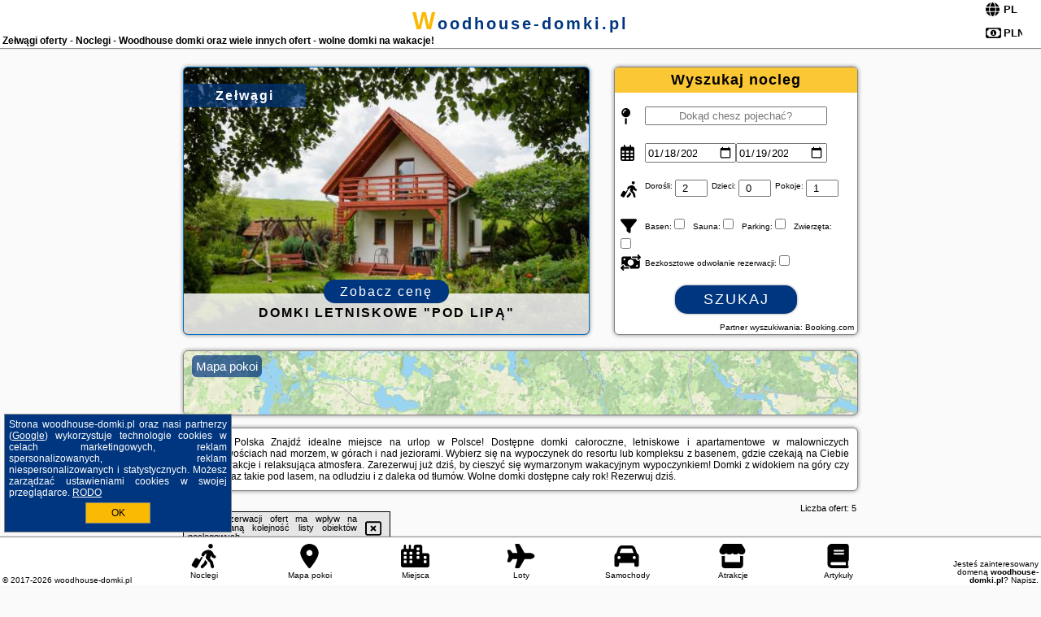

--- FILE ---
content_type: text/html; charset=UTF-8
request_url: https://woodhouse-domki.pl/noclegi/zelwagi/miedzy-wodami-domki-na-mazurach/3951046
body_size: 7088
content:
<!DOCTYPE HTML>

<html lang='pl'>

<head>
<meta charset='utf-8'><meta name='viewport' content='width=device-width, initial-scale=1'><meta name='author' content='woodhouse-domki.pl *** PolskiePortale.pl Sp. z o.o.'><meta name='google-site-verification' content='yvOM56apBfNca763GbIkNf-b46wyC18X4afyYHSSMcQ'><link rel='canonical' href='https://woodhouse-domki.pl/miejscowosc/zelwagi'><link rel='sitemap' type='application/xml' title='Site Map' href='/sitemap.xml'><link rel='dns-prefetch' href='//q-xx.bstatic.com'><link rel='dns-prefetch' href='//api.maptiler.com'><link rel='dns-prefetch' href='//pagead2.googlesyndication.com'><link rel='dns-prefetch' href='//cdnjs.cloudflare.com'>
<link href='https://woodhouse-domki.pl/favicon8.ico' rel='shortcut icon' type='image/x-icon'>
<meta name='robots' content='index, follow'><meta name='robots' content='max-image-preview:large'>
<meta name='keywords' content='Zełwągi, city, miejscowość, Polska, wood house, domki, basen, rodzinne, kompleks, resort, na odludziu, bez tłumów, pod lasem, nad morze, w góry, Mazury, nad jeziorem, sporty wodne, atrakcje, promocje, wakacje, wczasy, rezerwacje, woodhouse-domki.pl'>
<meta name='description' content='Hotele Polska Zełwągi Wolne domki i tysiące ofert dla Ciebie! Korzystaj już dziś, zaplanuj wczasy z bliskimi i nie czekaj - korzystaj z najlepszych ofert domków w Polsce.  ➡ woodhouse-domki.pl'>
<title>Zełwągi oferty - Noclegi - Woodhouse domki oraz wiele innych ofert - wolne domki na wakacje!</title>
<script src='https://code.jquery.com/jquery-3.6.0.min.js'></script><link href='/_css/affiliate7_min.css?0114' rel='stylesheet'>
<!-- Global site tag (gtag.js) - Google Analytics -->
<script async src="https://www.googletagmanager.com/gtag/js?id=G-450R68E3M3"></script>
<script>
  window.dataLayer = window.dataLayer || [];
  function gtag(){dataLayer.push(arguments);}
  gtag('js', new Date());
  gtag('config', 'G-450R68E3M3');
  gtag('config', 'UA-3412385-15');
  setTimeout("gtag('event', '30s', {'event_category':'woodhouse-domki.pl', 'event_label':'site_read'});",30000);
</script>
<!-- END Global site tag (gtag.js) - Google Analytics -->
</head>
<body id='body' data-portalversion='7' data-testversion='B'>


<header><div id='siteDomain'><a href='/' title='home page' class='homePage'>woodhouse-domki.pl</a></div><h1 id='siteTitle'><strong>Zełwągi oferty - Noclegi - Woodhouse domki oraz wiele innych ofert - wolne domki na wakacje!</strong></h1><form method='post' action='#' id='langBox'><span><i class='fa-solid fa-globe'></i></span><select name='language' onchange="this.form.submit()"><option value='en' >EN</option><option value='es' >ES</option><option value='de' >DE</option><option value='fr' >FR</option><option value='it' >IT</option><option value='pl' SELECTED>PL</option><option value='pt' >PT</option></select></form>
<form method='post' action='#' id='currencyBox'><span><i class='fa-regular fa-money-bill-1'></i></span><select name='currency' onchange="this.form.submit()"><option value='ARS' >ARS</option><option value='BRL' >BRL</option><option value='CAD' >CAD</option><option value='CLP' >CLP</option><option value='COP' >COP</option><option value='EUR' >EUR</option><option value='GBP' >GBP</option><option value='INR' >INR</option><option value='PLN' SELECTED>PLN</option><option value='USD' >USD</option></select></form>
</header>

<main><a href='/noclegi/zelwagi/rezerwuj/155511' class='boxOT boxRadius' title='' target='_blank' style='background-image:url("https://q-xx.bstatic.com/xdata/images/hotel/max500/138616149.jpg?k=cdc1a2a509469f1208e636a45181053030caa373958163dc02f01e27adc17531&o=")'><p class='boxOT-place'>Zełwągi</p><p class='boxOT-name'>Domki letniskowe "Pod lipą"</p><p class='boxOT-book'><span class='boxOT-book-button'>Zobacz cenę</span></p></a><form method='post' action='/noclegi/szukaj/rezerwuj' id='offerSearchBox' class='boxRadius'><input type='hidden' id='searchBox-cityQueryShort' name='searchBox-cityQueryShort' value=''><input type='hidden' id='searchBox-cityQueryId' name='searchBox-cityQueryId' value='641'><input type='hidden' id='searchBox-cityQueryBgId' name='searchBox-cityQueryBgId' value='-539507'><p id='offerSearchBox-title'><strong>Wyszukaj nocleg</strong></p><p class='offerSearchBox-field' style='margin-top:45px;'><span class='offerSearchBox-icon'><i class='fa-solid fa-map-pin'></i></span><input type='text' value='' name='offerSearchBox-place' id='offerSearchBox-place' placeholder='Dokąd chesz pojechać?' title='Dokąd chesz pojechać?'></p><p class='offerSearchBox-field'><span class='offerSearchBox-icon'><i class='fa-regular fa-calendar-days'></i></span><input type='date' value='2026-01-18' min='2026-01-18' name='offerSearchBox-dateStart' id='offerSearchBox-dateStart' title='Zameldowanie'><input type='date' value='2026-01-19' min='2026-01-19' name='offerSearchBox-dateStop' id='offerSearchBox-dateStop' title='Wymeldowanie'></p><p class='offerSearchBox-field'><span class='offerSearchBox-icon'><i class='fa-solid fa-person-walking-luggage'></i></span><small>Dorośli: </small><input type='number' value='2' name='offerSearchBox-person' id='offerSearchBox-person' title='Dorośli'><small>Dzieci: </small><input type='number' value='0' name='offerSearchBox-child' id='offerSearchBox-child' title='Dzieci < 14'><small>Pokoje: </small><input type='number' value='1' name='offerSearchBox-room' id='offerSearchBox-room' title='Pokoje' required></p><p class='offerSearchBox-field'><span class='offerSearchBox-icon'><i class='fa-solid fa-filter'></i></span><small>Basen: </small><input type='checkbox' value='1' name='offerSearchBox-filter-basen' id='offerSearchBox-filter-basen' title='Basen' class='offerSearchBox-filter'><small>Sauna: </small><input type='checkbox' value='1' name='offerSearchBox-filter-sauna' id='offerSearchBox-filter-sauna' title='Sauna' class='offerSearchBox-filter'><small>Parking: </small><input type='checkbox' value='1' name='offerSearchBox-filter-parking' id='offerSearchBox-filter-parking' title='Parking' class='offerSearchBox-filter'><small>Zwierzęta: </small><input type='checkbox' value='1' name='offerSearchBox-filter-zwierzeta' id='offerSearchBox-filter-zwierzeta' title='Zwierzęta' class='offerSearchBox-filter'></p><p class='offerSearchBox-field'><span class='offerSearchBox-icon'><i class='fa-solid fa-money-bill-transfer'></i></span><small>Bezkosztowe odwołanie rezerwacji: </small><input type='checkbox' value='1' name='offerSearchBox-filter-odwolanie' id='offerSearchBox-filter-odwolanie' title='Bezkosztowe odwołanie rezerwacji' class='offerSearchBox-filter'></p><p id='offerSearchBox-searchArea'><button name='przycisk' value='Szukaj' id='offerSearchBox-search'>Szukaj</button></p><p id='offerSearchBox-partner'><small>Partner wyszukiwania: Booking.com</small></p></form>

<link rel='stylesheet' href='https://code.jquery.com/ui/1.13.2/themes/base/jquery-ui.css'><script src='https://code.jquery.com/ui/1.13.2/jquery-ui.min.js'></script>
          <script>
              $(function() {
                  $("#offerSearchBox-place").autocomplete({
                      source: function(request, response) {
                          $.ajax({
                              url: "/_lib/search_city.php",
                              method: "POST",
                              dataType: "json",
                              data: { citySearch: request.term, country: "pl" },
                              success: function(data) {
                                  response(data);
                              }
                          });
                      },
                      minLength: 3,
                      select: function(e, ui) {
                          $("#searchBox-cityQueryId").val(ui.item.id);
                          $("#searchBox-cityQueryBgId").val(ui.item.bg);
                          $("#searchBox-cityQueryShort").val(ui.item.sh);
                          $("#offerSearchBox-place").val(ui.item.value);
                          return false;
                      }
                     
                  });
                });
          </script>  
        <a href='/noclegi-mapa' id='mapsBanerBox' class='link boxRadius' style='background-image: url("https://woodhouse-domki.pl/_img/go_to_map.jpg");' title='Mapa pokoi'><span class='boxRadius'>Mapa pokoi</span></a>
<div id='siteDescriptionBox' class='boxRadius'><h2>Zełwągi Polska Znajdź idealne miejsce na urlop w Polsce! Dostępne domki całoroczne, letniskowe i apartamentowe w malowniczych miejscowościach nad morzem, w górach i nad jeziorami. Wybierz się na wypoczynek do resortu lub kompleksu z basenem, gdzie czekają na Ciebie liczne atrakcje i relaksująca atmosfera. Zarezerwuj już dziś, by cieszyć się wymarzonym wakacyjnym wypoczynkiem! Domki z widokiem na góry czy morze oraz takie pod lasem, na odludziu i z daleka od tłumów. Wolne domki dostępne cały rok! Rezerwuj dziś.</h2></div>
<div id='offerContainer'>
<div id='offersCount' data-count='5'>Liczba ofert: <span>5</span></div><div id='sortInfoBox'>Liczba rezerwacji ofert ma wpływ na prezentowaną kolejność listy obiektów noclegowych.<i class='fa-regular fa-rectangle-xmark sortInfoBox-close'></i></div>
<article class='offerBox offerItem offerItemShort' itemscope itemtype='https://schema.org/Hotel' data-lp='1' style='background-image:url("https://woodhouse-domki.pl/_img/blank_photo.jpg")'><a href='/noclegi/zelwagi/rezerwuj/156351' target='_blank' itemprop='url' class='offerPhoto' style='background-image:url("https://q-xx.bstatic.com/xdata/images/hotel/max250/438620520.jpg?k=9bc7950879be1d89315443eff952129e737c66b819309bf67ad5114301f24455&o=")' title='[1] Domki u Czopera' rel='nofollow' onclick="gtag('event', 'Afiliacja', {'event_category':'BG', 'event_label':'zdjecie'});"></a>
<div class='offerDetails'><h5 class='offerName'><strong itemprop='name'>Domki u Czopera</strong></h5><h6 class='offerDestination' itemprop='address'><a href='/miejscowosc/zelwagi' title='oferty Zełwągi' class='link'>Zełwągi</a></h6><p class='offerTerm' title='zobacz terminy'>&nbsp;<i class='far fa-calendar-alt'></i>  <a href='/noclegi/zelwagi/rezerwuj/156351' target='_blank' class='link' title='różne terminy wycieczki do Zełwągi' rel='nofollow' onclick="gtag('event', 'Afiliacja', {'event_category':'BG', 'event_label':'terminy'});"><small>zobacz terminy</small></a></p><p class='offerCategory'>&nbsp;<a href='/noclegi/zelwagi/domki-u-czopera/156351' title='oferta' class='offerCategory-link'><i class='fas fa-hotel'></i></a> domki letniskowe i całoroczne</p><p class='offerTravel'>&nbsp;<i class='fas fa-car'></i> dojazd własny</p><p class='offerRating'>&nbsp;<i class='fas fa-chart-line'></i> 9.9/10</p><a href='/noclegi/zelwagi/domki-u-czopera/156351' target='_blank' class='lookLink' title='Wczasy - Polska' rel='nofollow' onclick="gtag('event', 'Afiliacja', {'event_category':'BG', 'event_label':'zobacz'});">Zobacz noclegi</a></div><div class='offerDetailsExtended'><p itemprop='address' itemscope itemtype='https://schema.org/PostalAddress'><strong itemprop='addressLocality'>Zełwągi</strong> - <span itemprop='streetAddress'>Zełwągi 25</span></p><div class='offerAdditionalOpinion'><h3><strong>Opinie Domki u Czopera</strong>: posiada <a href='/noclegi/zelwagi/rezerwuj/156351' class='link' target='_blank' rel='nofollow' onclick="gtag('event', 'Afiliacja', {'event_category':'BG', 'event_label':'opinie'});">17 opinii</a> turystów</h3></div><div class='offerAdditionalInformation' itemprop='description'>Obiekt Domki u Czopera, położony w miejscowości Zełwągi, oferuje ogród, taras oraz różne opcje zakwaterowania, w których zapewniono bezpłatne Wi-Fi i telewizor z płaskim ekranem. Na terenie obiektu znajduje się prywatny parking.Do dyspozycji Gości jest aneks kuchenny z pełnym wyposażeniem oraz prywatna łazienka.Odległość ważnych miejsc od obiektu: Sanktuarium Maryjne w Świętej Lipce – 41 km, Park wodny Tropikana – 4,4 km. Lotnisko Lotnisko Olsztyn-Mazury znajduje się 69 km od obiektu.Doba hotelowa od godziny 15:00 do 10:00.W obiekcie obowiązuje zakaz organizowania wieczorów ...<br><br>Dodatkowe informacje o ofercie Polska - Zełwągi - Domki u Czopera, opinie wczasowiczów a także <b>wolne terminy</b> znajdują na stronie <a href='/noclegi/zelwagi/rezerwuj/156351' class='link' target='_blank' rel='nofollow' onclick="gtag('event', 'Afiliacja', {'event_category':'BG', 'event_label':'hotel'});">naszego partnera</a>.<br><br></div></div><p class='idInfo' title='Oferta naszego partnera: Booking.com'>BG.156351</p></article>

<article class='offerBox offerItem offerItemShort' itemscope itemtype='https://schema.org/Hotel' data-lp='2' style='background-image:url("https://woodhouse-domki.pl/_img/blank_photo.jpg")'><a href='/noclegi/zelwagi/rezerwuj/156558' target='_blank' itemprop='url' class='offerPhoto' style='background-image:url("https://q-xx.bstatic.com/xdata/images/hotel/max250/463878030.jpg?k=3694cf6021729bb25fdec5bcb58ce6837f487d9f43e9f2d82fbc16a2e53e5370&o=")' title='[2] Domek drewniany nad jeziorem' rel='nofollow' onclick="gtag('event', 'Afiliacja', {'event_category':'BG', 'event_label':'zdjecie'});"></a>
<div class='offerDetails'><h5 class='offerName'><strong itemprop='name'>Domek drewniany nad jeziorem</strong></h5><h6 class='offerDestination' itemprop='address'><a href='/miejscowosc/zelwagi' title='oferty Zełwągi' class='link'>Zełwągi</a></h6><p class='offerTerm' title='zobacz terminy'>&nbsp;<i class='far fa-calendar-alt'></i>  <a href='/noclegi/zelwagi/rezerwuj/156558' target='_blank' class='link' title='różne terminy wycieczki do Zełwągi' rel='nofollow' onclick="gtag('event', 'Afiliacja', {'event_category':'BG', 'event_label':'terminy'});"><small>zobacz terminy</small></a></p><p class='offerCategory'>&nbsp;<a href='/noclegi/zelwagi/domek-drewniany-nad-jeziorem/156558' title='oferta' class='offerCategory-link'><i class='fas fa-hotel'></i></a> domki letniskowe i całoroczne</p><p class='offerTravel'>&nbsp;<i class='fas fa-car'></i> dojazd własny</p><p class='offerRating'>&nbsp;<i class='fas fa-chart-line'></i> 9.8/10</p><a href='/noclegi/zelwagi/domek-drewniany-nad-jeziorem/156558' target='_blank' class='lookLink' title='Wczasy - Polska' rel='nofollow' onclick="gtag('event', 'Afiliacja', {'event_category':'BG', 'event_label':'zobacz'});">Zobacz noclegi</a></div><div class='offerDetailsExtended'><p itemprop='address' itemscope itemtype='https://schema.org/PostalAddress'><strong itemprop='addressLocality'>Zełwągi</strong> - <span itemprop='streetAddress'>Zełwągi 22</span></p><div class='offerAdditionalOpinion'><h3><strong>Opinie Domek drewniany nad jeziorem</strong>: posiada <a href='/noclegi/zelwagi/rezerwuj/156558' class='link' target='_blank' rel='nofollow' onclick="gtag('event', 'Afiliacja', {'event_category':'BG', 'event_label':'opinie'});">4 opinii</a> turystów</h3></div><div class='offerAdditionalInformation' itemprop='description'>Obiekt Domek drewniany nad jeziorem położony jest w miejscowości Zełwągi i oferuje widok na jezioro. Odległość ważnych miejsc od obiektu: Sanktuarium Maryjne w Świętej Lipce – 41 km, Park wodny Tropikana – 4,3 km. Na terenie obiektu dostępny jest prywatny parking.W domu wakacyjnym z 2 sypialniami zapewniono salon z telewizorem z płaskim ekranem, kuchnię z pełnym wyposażeniem, w tym lodówką i piekarnikiem, a także łazienkę (1) z prysznicem.Odległość ważnych miejsc od obiektu: Wioska Żeglarska – 5,7 km, Ratusz w Mrągowie – 19 km. Lotnisko Lotnisko Olsztyn-Mazury ...<br><br>Dodatkowe informacje o ofercie Polska - Zełwągi - Domek drewniany nad jeziorem, opinie wczasowiczów a także <b>wolne terminy</b> znajdują na stronie <a href='/noclegi/zelwagi/rezerwuj/156558' class='link' target='_blank' rel='nofollow' onclick="gtag('event', 'Afiliacja', {'event_category':'BG', 'event_label':'hotel'});">naszego partnera</a>.<br><br></div></div><p class='idInfo' title='Oferta naszego partnera: Booking.com'>BG.156558</p></article>

<article class='offerBox offerItem offerItemShort' itemscope itemtype='https://schema.org/Hotel' data-lp='3' style='background-image:url("https://woodhouse-domki.pl/_img/blank_photo.jpg")'><a href='/noclegi/zelwagi/rezerwuj/157522' target='_blank' itemprop='url' class='offerPhoto' style='background-image:url("https://q-xx.bstatic.com/xdata/images/hotel/max250/360747465.jpg?k=a24fa4d8c76d7865d0432db8040e29ed4d9639628e0b5bd18cac77dacbaa1c52&o=")' title='[3] Siedlisko Mazurskie koło Mikołajek' rel='nofollow' onclick="gtag('event', 'Afiliacja', {'event_category':'BG', 'event_label':'zdjecie'});"></a>
<div class='offerDetails'><h5 class='offerName'><strong itemprop='name'>Siedlisko Mazurskie koło Mikołajek</strong></h5><h6 class='offerDestination' itemprop='address'><a href='/miejscowosc/zelwagi' title='oferty Zełwągi' class='link'>Zełwągi</a></h6><p class='offerTerm' title='zobacz terminy'>&nbsp;<i class='far fa-calendar-alt'></i>  <a href='/noclegi/zelwagi/rezerwuj/157522' target='_blank' class='link' title='różne terminy wycieczki do Zełwągi' rel='nofollow' onclick="gtag('event', 'Afiliacja', {'event_category':'BG', 'event_label':'terminy'});"><small>zobacz terminy</small></a></p><p class='offerCategory'>&nbsp;<a href='/noclegi/zelwagi/siedlisko-mazurskie-kolo-mikolajek/157522' title='oferta' class='offerCategory-link'><i class='fas fa-hotel'></i></a> domki letniskowe i całoroczne</p><p class='offerTravel'>&nbsp;<i class='fas fa-car'></i> dojazd własny</p><p class='offerRating'>&nbsp;<i class='fas fa-chart-line'></i> 9.3/10</p><a href='/noclegi/zelwagi/siedlisko-mazurskie-kolo-mikolajek/157522' target='_blank' class='lookLink' title='Wczasy - Polska' rel='nofollow' onclick="gtag('event', 'Afiliacja', {'event_category':'BG', 'event_label':'zobacz'});">Zobacz noclegi</a></div><div class='offerDetailsExtended'><p itemprop='address' itemscope itemtype='https://schema.org/PostalAddress'><strong itemprop='addressLocality'>Zełwągi</strong> - <span itemprop='streetAddress'>Zełwągi 48B</span></p><div class='offerAdditionalOpinion'><h3><strong>Opinie Siedlisko Mazurskie koło Mikołajek</strong>: posiada <a href='/noclegi/zelwagi/rezerwuj/157522' class='link' target='_blank' rel='nofollow' onclick="gtag('event', 'Afiliacja', {'event_category':'BG', 'event_label':'opinie'});">18 opinii</a> turystów</h3></div><div class='offerAdditionalInformation' itemprop='description'>Obiekt Siedlisko Mazurskie koło Mikołajek położony jest w miejscowości Zełwągi i oferuje ogród, bezpłatne Wi-Fi oraz widok na ogród. Obiekt zapewnia bezpłatne rowery oraz bezpłatny prywatny parking. W okolicy w odległości 43 km znajduje się Sanktuarium Maryjne w Świętej Lipce.W domu wakacyjnym zapewniono odtwarzacz Blu-ray, kuchnię z lodówką, płytą kuchenną i tosterem, salon, jadalnię, kilka sypialni (2), a także łazienkę (1) z wanną lub prysznicem. W domu wakacyjnym zapewniono ręczniki i pościel.Obiekt Siedlisko Mazurskie koło Mikołajek oferuje wannę z hydromasażem.Odległość ...<br><br>Dodatkowe informacje o ofercie Polska - Zełwągi - Siedlisko Mazurskie koło Mikołajek, opinie wczasowiczów a także <b>wolne terminy</b> znajdują na stronie <a href='/noclegi/zelwagi/rezerwuj/157522' class='link' target='_blank' rel='nofollow' onclick="gtag('event', 'Afiliacja', {'event_category':'BG', 'event_label':'hotel'});">naszego partnera</a>.<br><br></div></div><p class='idInfo' title='Oferta naszego partnera: Booking.com'>BG.157522</p></article>

<article class='offerBox offerItem offerItemShort' itemscope itemtype='https://schema.org/Hotel' data-lp='4' style='background-image:url("https://woodhouse-domki.pl/_img/blank_photo.jpg")'><a href='/noclegi/zelwagi/rezerwuj/14780' target='_blank' itemprop='url' class='offerPhoto' style='background-image:url("https://q-xx.bstatic.com/xdata/images/hotel/max250/147768367.jpg?k=f3660e41c9187c01171df5fec13e2782f1c60f35c8a9d69e3b8e3063ea2defcb&o=")' title='[4] Cottage in Masuria near Sandy Beach' rel='nofollow' onclick="gtag('event', 'Afiliacja', {'event_category':'BG', 'event_label':'zdjecie'});"></a>
<div class='offerDetails'><h5 class='offerName'><strong itemprop='name'>Cottage in Masuria near Sandy Beach</strong></h5><h6 class='offerDestination' itemprop='address'><a href='/miejscowosc/zelwagi' title='oferty Zełwągi' class='link'>Zełwągi</a></h6><p class='offerTerm' title='zobacz terminy'>&nbsp;<i class='far fa-calendar-alt'></i>  <a href='/noclegi/zelwagi/rezerwuj/14780' target='_blank' class='link' title='różne terminy wycieczki do Zełwągi' rel='nofollow' onclick="gtag('event', 'Afiliacja', {'event_category':'BG', 'event_label':'terminy'});"><small>zobacz terminy</small></a></p><p class='offerCategory'>&nbsp;<a href='/noclegi/zelwagi/cottage-in-masuria-near-sandy-beach/14780' title='oferta' class='offerCategory-link'><i class='fas fa-hotel'></i></a> domki letniskowe i całoroczne</p><p class='offerTravel'>&nbsp;<i class='fas fa-car'></i> dojazd własny</p><a href='/noclegi/zelwagi/cottage-in-masuria-near-sandy-beach/14780' target='_blank' class='lookLink' title='Wczasy - Polska' rel='nofollow' onclick="gtag('event', 'Afiliacja', {'event_category':'BG', 'event_label':'zobacz'});">Zobacz noclegi</a></div><div class='offerDetailsExtended'><p itemprop='address' itemscope itemtype='https://schema.org/PostalAddress'><strong itemprop='addressLocality'>Zełwągi</strong></p><br><div class='offerAdditionalInformation' itemprop='description'>Obiekt Cottage in Masuria near Sandy Beach znajduje się w miejscowości Zełwągi i oferuje ogród oraz zaplecze do uprawiania sportów wodnych. Odległość ważnych miejsc od obiektu: Sanktuarium Maryjne w Świętej Lipce – 43 km, Park wodny Tropikana – 3,7 km, Wioska Żeglarska – 5,1 km. Goście mogą podziwiać widok na ogród. W okolicy znajdują się ciekawe miejsca takie jak: Ratusz w Mrągowie ( 21 km), Mrongoville ( 23 km).W domu wakacyjnym z 2 sypialniami zapewniono salon z telewizorem z dostępem do kanałów kablowych, kuchnię z pełnym wyposażeniem, w tym lodówką i mikrofalówką, ...<br><br>Dodatkowe informacje o ofercie Polska - Zełwągi - Cottage in Masuria near Sandy Beach, opinie wczasowiczów a także <b>wolne terminy</b> znajdują na stronie <a href='/noclegi/zelwagi/rezerwuj/14780' class='link' target='_blank' rel='nofollow' onclick="gtag('event', 'Afiliacja', {'event_category':'BG', 'event_label':'hotel'});">naszego partnera</a>.<br><br></div></div><p class='idInfo' title='Oferta naszego partnera: Booking.com'>BG.14780</p></article>

<article class='offerBox offerItem offerItemShort' itemscope itemtype='https://schema.org/Hotel' data-lp='5' style='background-image:url("https://woodhouse-domki.pl/_img/blank_photo.jpg")'><a href='/noclegi/zelwagi/rezerwuj/155511' target='_blank' itemprop='url' class='offerPhoto' style='background-image:url("https://q-xx.bstatic.com/xdata/images/hotel/max250/138616149.jpg?k=cdc1a2a509469f1208e636a45181053030caa373958163dc02f01e27adc17531&o=")' title='[5] Domki letniskowe "Pod lipą"' rel='nofollow' onclick="gtag('event', 'Afiliacja', {'event_category':'BG', 'event_label':'zdjecie'});"></a>
<div class='offerDetails'><h5 class='offerName'><strong itemprop='name'>Domki letniskowe "Pod lipą"</strong></h5><h6 class='offerDestination' itemprop='address'><a href='/miejscowosc/zelwagi' title='oferty Zełwągi' class='link'>Zełwągi</a></h6><p class='offerTerm' title='zobacz terminy'>&nbsp;<i class='far fa-calendar-alt'></i>  <a href='/noclegi/zelwagi/rezerwuj/155511' target='_blank' class='link' title='różne terminy wycieczki do Zełwągi' rel='nofollow' onclick="gtag('event', 'Afiliacja', {'event_category':'BG', 'event_label':'terminy'});"><small>zobacz terminy</small></a></p><p class='offerCategory'>&nbsp;<a href='/noclegi/zelwagi/domki-letniskowe-pod-lipa/155511' title='oferta' class='offerCategory-link'><i class='fas fa-hotel'></i></a> domki letniskowe i całoroczne</p><p class='offerTravel'>&nbsp;<i class='fas fa-car'></i> dojazd własny</p><p class='offerRating'>&nbsp;<i class='fas fa-chart-line'></i> 9.1/10</p><a href='/noclegi/zelwagi/domki-letniskowe-pod-lipa/155511' target='_blank' class='lookLink' title='Wczasy - Polska' rel='nofollow' onclick="gtag('event', 'Afiliacja', {'event_category':'BG', 'event_label':'zobacz'});">Zobacz noclegi</a></div><div class='offerDetailsExtended'><p itemprop='address' itemscope itemtype='https://schema.org/PostalAddress'><strong itemprop='addressLocality'>Zełwągi</strong> - <span itemprop='streetAddress'>Zełwągi 60</span></p><div class='offerAdditionalOpinion'><h3><strong>Opinie Domki letniskowe "Pod lipą"</strong>: posiada <a href='/noclegi/zelwagi/rezerwuj/155511' class='link' target='_blank' rel='nofollow' onclick="gtag('event', 'Afiliacja', {'event_category':'BG', 'event_label':'opinie'});">79 opinii</a> turystów</h3></div><div class='offerAdditionalInformation' itemprop='description'>Obiekt Domki letniskowe "Pod lipą" oferuje sprzęt do grillowania oraz różne opcje zakwaterowania, w których zapewniono balkon. Odległość ważnych miejsc od obiektu: Sanktuarium Maryjne w Świętej Lipce – 42 km. Na terenie obiektu dostępny jest prywatny parking.Wszystkie opcje zakwaterowania mają taras, skąd roztacza się widok na ogród. W każdej opcji znajduje się też aneks kuchenny z lodówką i płytą kuchenną oraz prywatna łazienka z prysznicem.Okolica cieszy się popularnością wśród miłośników trekkingu. Na terenie obiektu Domki letniskowe "Pod lipą" dostępny jest ...<br><br>Dodatkowe informacje o ofercie Polska - Zełwągi - Domki letniskowe "Pod lipą", opinie wczasowiczów a także <b>wolne terminy</b> znajdują na stronie <a href='/noclegi/zelwagi/rezerwuj/155511' class='link' target='_blank' rel='nofollow' onclick="gtag('event', 'Afiliacja', {'event_category':'BG', 'event_label':'hotel'});">naszego partnera</a>.<br><br></div></div><p class='idInfo' title='Oferta naszego partnera: Booking.com'>BG.155511</p></article>
<article class='offerBox offerItem offerItemShort articleBox' style='height:110px;'><ins class='bookingaff' data-aid='2404677' data-target_aid='1210780' data-prod='banner' data-width='728' data-height='90' data-lang='pl'></ins>
            <script type='text/javascript'>
                (function(d, sc, u) {
                  var s = d.createElement(sc), p = d.getElementsByTagName(sc)[0];
                  s.type = 'text/javascript';
                  s.async = true;
                  s.src = u + '?v=' + (+new Date());
                  p.parentNode.insertBefore(s,p);
                  })(document, 'script', '//cf.bstatic.com/static/affiliate_base/js/flexiproduct.js');
            </script>        
          </article>
<script id='resultsId' data-portalid='6608' data-adsense='1' data-portalversion='7' type='text/json'>{"0":156351,"1":156558,"2":157522,"3":14780,"4":155511}</script>

<script id='resultsInfo' type='text/json'>{"count":{"ALL":5,"SQL":5,"BG":5,"II":0,"TL":0,"AC":0,"PP":0,"Loop":5},"max":{"Limit":5,"BG":5,"II":5,"TL":5,"AC":5,"PP":5},"idList":{"BG":{"0":"9752791","1":"6599293","2":"2590830","3":"3650439","4":"3361859"}}}</script>

<script id='resultsMap' type='text/json' data-reload='YES'></script>

<script id='globalWhere' type='text/json'>{"place":null,"name":null,"category":"40","portal":null,"searchRadius":"500","whereXY":"AND a.location_x BETWEEN 47.939185495495 AND 56.948194504504 AND a.location_y BETWEEN 11.566725307692 AND 26.951340692308 ","deltaNSEW":{"0":56.9481945045044994913041591644287109375,"1":47.9391854954954936829381040297448635101318359375,"2":26.951340692307692137319463654421269893646240234375,"3":11.566725307692305335649507469497621059417724609375},"deltaLimitNSEW":{"0":56.9481945045044994913041591644287109375,"1":47.9391854954954936829381040297448635101318359375,"2":26.951340692307692137319463654421269893646240234375,"3":11.566725307692305335649507469497621059417724609375},"partnerAff":{"0":"PP","1":"II","2":"BG","3":"TL"},"detailedTrail":"SnnnnnnnnnnnnnnnnnnS"}</script>
</div>
</main>

<div id='cookiesInfo'>Strona woodhouse-domki.pl oraz nasi partnerzy (<a href="https://policies.google.com/technologies/partner-sites" target="_blank">Google</a>) wykorzystuje technologie cookies w celach marketingowych, reklam spersonalizowanych, reklam niespersonalizowanych i statystycznych. Możesz zarządzać ustawieniami cookies w swojej przeglądarce. <a href="https://polskieportale.pl/rodo" target="_blank">RODO</a> <span id='cookiesOk'>OK</span></div>
<div id='backToTop' data-visible='0'><i class='fas fa-chevron-circle-up fa-2x'></i></div>

<footer id='footer' data-p1='miejscowosc' data-p2='zelwagi'><div id='footerBar'><a href='/' title='Noclegi' class='footerBarLink'><i class='fa-solid fa-person-walking-luggage footerBarSvg'></i><span class='footerBarDescription'>Noclegi</span></a><a href='/noclegi-mapa' title='Mapa pokoi' class='footerBarLink'><i class='fa-solid fa-location-dot footerBarSvg'></i><span class='footerBarDescription'>Mapa pokoi</span></a><a href='/miejscowosc' title='Miejsca' class='footerBarLink'><i class='fa-solid fa-city footerBarSvg'></i><span class='footerBarDescription'>Miejsca</span></a><a href='/loty/wszystkie' title='Loty' class='footerBarLink'><i class='fas fa-plane footerBarSvg'></i><span class='footerBarDescription'>Loty</span></a><a href='/samochody/wszystkie/rezerwuj' title='Samochody' class='footerBarLink'><i class='fas fa-car footerBarSvg'></i><span class='footerBarDescription'>Samochody</span></a><a href='/atrakcje' title='Atrakcje' class='footerBarLink'><i class='fa-solid fa-store footerBarSvg'></i><span class='footerBarDescription'>Atrakcje</span></a><a href='/artykul' title='Artykuły' class='footerBarLink'><i class='fa-solid fa-book footerBarSvg'></i><span class='footerBarDescription'>Artykuły</span></a></div><div id='footerDomainInfo'>Jesteś zainteresowany domeną <strong>woodhouse-domki.pl</strong>? <a href='https://polskieportale.pl/domeny/88ed21060cba8b22f8c39eb0b0f7e864' target='_blank' title='kontakt w sprawie domeny'>Napisz</a>.</div><small id='footerAuthor'>&copy; 2017-2026 <a href='https://polskieportale.pl' target='_blank'>woodhouse-domki.pl</a></small></footer>
<script data-ad-client='ca-pub-6460175736944505' async src='//pagead2.googlesyndication.com/pagead/js/adsbygoogle.js'></script><script src='/_js/pl_site_min.js?0114' async></script><script src='https://cdnjs.cloudflare.com/ajax/libs/font-awesome/6.1.1/js/all.min.js' crossorigin='anonymous'></script><script src='https://cdnjs.cloudflare.com/ajax/libs/lightbox2/2.10.0/js/lightbox.min.js' async></script>
<link href='https://cdnjs.cloudflare.com/ajax/libs/lightbox2/2.10.0/css/lightbox.min.css' rel='stylesheet'>


</body>
</html>

--- FILE ---
content_type: text/html; charset=UTF-8
request_url: https://www.booking.com/flexiproduct.html?product=banner&w=728&h=90&lang=pl&aid=2404677&target_aid=1210780&tmpl=affiliate_banner&fid=1768769687200&affiliate-link=widget1&
body_size: 1809
content:
<!DOCTYPE html>
<html lang="en">
<head>
    <meta charset="utf-8">
    <meta name="viewport" content="width=device-width, initial-scale=1">
    <title></title>
    <style>
        body {
            font-family: "Arial";
        }
    </style>
    <script type="text/javascript">
    window.awsWafCookieDomainList = ['booking.com'];
    window.gokuProps = {
"key":"AQIDAHjcYu/GjX+QlghicBgQ/7bFaQZ+m5FKCMDnO+vTbNg96AHqDSf7dyseAvxXfff+th73AAAAfjB8BgkqhkiG9w0BBwagbzBtAgEAMGgGCSqGSIb3DQEHATAeBglghkgBZQMEAS4wEQQMBbAhfC6rywEJSQLoAgEQgDvkSovwKw8drqzo35BraWInANBuiYC/Ydi42ZvWJEuM09r4GJbJcSPceJYTDcFO+WT1lARbyvQfSSoHfg==",
          "iv":"D549jQCqmgAAB/fj",
          "context":"[base64]/4QiNcj7iur60SB7vRGcW32c6QciZAQHO3UYn85KLk5yJcAtVTy+aQ5wsvQKMiYb3SoMhmIiAoQ8g61dUvNn8oi4Q445ep6WyfbtHhDPEaSBjo87KdkFjQ4AUa6I8US6A6AdOpM7DFiebW1KQmj0a+pd0uYR/E9geX/J+Q="
};
    </script>
    <script src="https://d8c14d4960ca.337f8b16.us-east-2.token.awswaf.com/d8c14d4960ca/a18a4859af9c/f81f84a03d17/challenge.js"></script>
</head>
<body>
    <div id="challenge-container"></div>
    <script type="text/javascript">
        AwsWafIntegration.saveReferrer();
        AwsWafIntegration.checkForceRefresh().then((forceRefresh) => {
            if (forceRefresh) {
                AwsWafIntegration.forceRefreshToken().then(() => {
                    window.location.reload(true);
                });
            } else {
                AwsWafIntegration.getToken().then(() => {
                    window.location.reload(true);
                });
            }
        });
    </script>
    <noscript>
        <h1>JavaScript is disabled</h1>
        In order to continue, we need to verify that you're not a robot.
        This requires JavaScript. Enable JavaScript and then reload the page.
    </noscript>
</body>
</html>

--- FILE ---
content_type: text/html; charset=utf-8
request_url: https://www.google.com/recaptcha/api2/aframe
body_size: 268
content:
<!DOCTYPE HTML><html><head><meta http-equiv="content-type" content="text/html; charset=UTF-8"></head><body><script nonce="hlx5GdaDZTzzg49G1lIqLA">/** Anti-fraud and anti-abuse applications only. See google.com/recaptcha */ try{var clients={'sodar':'https://pagead2.googlesyndication.com/pagead/sodar?'};window.addEventListener("message",function(a){try{if(a.source===window.parent){var b=JSON.parse(a.data);var c=clients[b['id']];if(c){var d=document.createElement('img');d.src=c+b['params']+'&rc='+(localStorage.getItem("rc::a")?sessionStorage.getItem("rc::b"):"");window.document.body.appendChild(d);sessionStorage.setItem("rc::e",parseInt(sessionStorage.getItem("rc::e")||0)+1);localStorage.setItem("rc::h",'1768769689356');}}}catch(b){}});window.parent.postMessage("_grecaptcha_ready", "*");}catch(b){}</script></body></html>